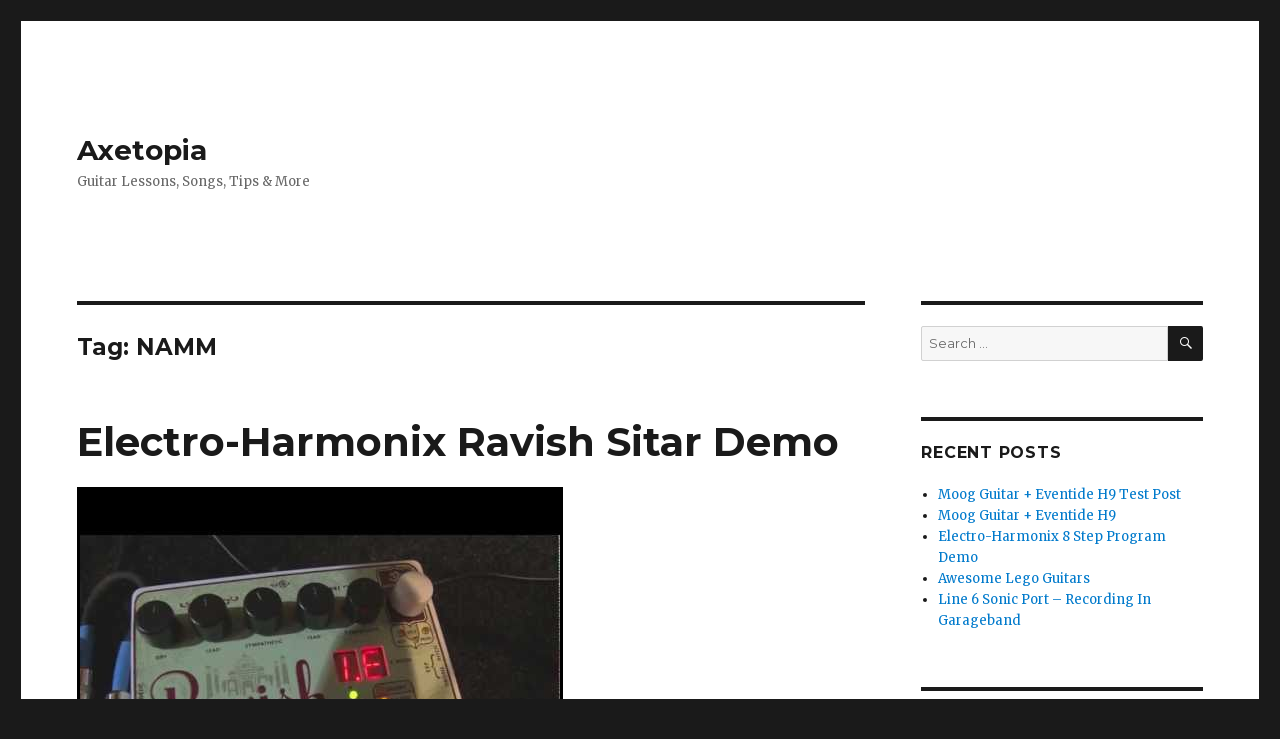

--- FILE ---
content_type: text/html; charset=UTF-8
request_url: https://www.axetopia.com/tags/namm
body_size: 13072
content:
<!DOCTYPE html>
<html lang="en-US" class="no-js">
<head>
	<meta charset="UTF-8">
	<meta name="viewport" content="width=device-width, initial-scale=1">
	<link rel="profile" href="http://gmpg.org/xfn/11">
		<script>(function(html){html.className = html.className.replace(/\bno-js\b/,'js')})(document.documentElement);</script>
<title>NAMM &#8211; Axetopia</title>
<meta name='robots' content='max-image-preview:large' />
<link rel='dns-prefetch' href='//www.axetopia.com' />
<link rel='dns-prefetch' href='//stats.wp.com' />
<link rel='dns-prefetch' href='//fonts.googleapis.com' />
<link rel='dns-prefetch' href='//v0.wordpress.com' />
<link rel='dns-prefetch' href='//jetpack.wordpress.com' />
<link rel='dns-prefetch' href='//s0.wp.com' />
<link rel='dns-prefetch' href='//public-api.wordpress.com' />
<link rel='dns-prefetch' href='//0.gravatar.com' />
<link rel='dns-prefetch' href='//1.gravatar.com' />
<link rel='dns-prefetch' href='//2.gravatar.com' />
<link rel='dns-prefetch' href='//widgets.wp.com' />
<link href='https://fonts.gstatic.com' crossorigin rel='preconnect' />
<link rel='preconnect' href='//i0.wp.com' />
<link rel='preconnect' href='//c0.wp.com' />
<link rel="alternate" type="application/rss+xml" title="Axetopia &raquo; Feed" href="https://www.axetopia.com/feed" />
<link rel="alternate" type="application/rss+xml" title="Axetopia &raquo; Comments Feed" href="https://www.axetopia.com/comments/feed" />
<link rel="alternate" type="application/rss+xml" title="Axetopia &raquo; NAMM Tag Feed" href="https://www.axetopia.com/tags/namm/feed" />
<style id='wp-img-auto-sizes-contain-inline-css' type='text/css'>
img:is([sizes=auto i],[sizes^="auto," i]){contain-intrinsic-size:3000px 1500px}
/*# sourceURL=wp-img-auto-sizes-contain-inline-css */
</style>
<link rel='stylesheet' id='twentysixteen-jetpack-css' href='https://c0.wp.com/p/jetpack/15.3.1/modules/theme-tools/compat/twentysixteen.css' type='text/css' media='all' />
<style id='wp-emoji-styles-inline-css' type='text/css'>

	img.wp-smiley, img.emoji {
		display: inline !important;
		border: none !important;
		box-shadow: none !important;
		height: 1em !important;
		width: 1em !important;
		margin: 0 0.07em !important;
		vertical-align: -0.1em !important;
		background: none !important;
		padding: 0 !important;
	}
/*# sourceURL=wp-emoji-styles-inline-css */
</style>
<style id='wp-block-library-inline-css' type='text/css'>
:root{--wp-block-synced-color:#7a00df;--wp-block-synced-color--rgb:122,0,223;--wp-bound-block-color:var(--wp-block-synced-color);--wp-editor-canvas-background:#ddd;--wp-admin-theme-color:#007cba;--wp-admin-theme-color--rgb:0,124,186;--wp-admin-theme-color-darker-10:#006ba1;--wp-admin-theme-color-darker-10--rgb:0,107,160.5;--wp-admin-theme-color-darker-20:#005a87;--wp-admin-theme-color-darker-20--rgb:0,90,135;--wp-admin-border-width-focus:2px}@media (min-resolution:192dpi){:root{--wp-admin-border-width-focus:1.5px}}.wp-element-button{cursor:pointer}:root .has-very-light-gray-background-color{background-color:#eee}:root .has-very-dark-gray-background-color{background-color:#313131}:root .has-very-light-gray-color{color:#eee}:root .has-very-dark-gray-color{color:#313131}:root .has-vivid-green-cyan-to-vivid-cyan-blue-gradient-background{background:linear-gradient(135deg,#00d084,#0693e3)}:root .has-purple-crush-gradient-background{background:linear-gradient(135deg,#34e2e4,#4721fb 50%,#ab1dfe)}:root .has-hazy-dawn-gradient-background{background:linear-gradient(135deg,#faaca8,#dad0ec)}:root .has-subdued-olive-gradient-background{background:linear-gradient(135deg,#fafae1,#67a671)}:root .has-atomic-cream-gradient-background{background:linear-gradient(135deg,#fdd79a,#004a59)}:root .has-nightshade-gradient-background{background:linear-gradient(135deg,#330968,#31cdcf)}:root .has-midnight-gradient-background{background:linear-gradient(135deg,#020381,#2874fc)}:root{--wp--preset--font-size--normal:16px;--wp--preset--font-size--huge:42px}.has-regular-font-size{font-size:1em}.has-larger-font-size{font-size:2.625em}.has-normal-font-size{font-size:var(--wp--preset--font-size--normal)}.has-huge-font-size{font-size:var(--wp--preset--font-size--huge)}.has-text-align-center{text-align:center}.has-text-align-left{text-align:left}.has-text-align-right{text-align:right}.has-fit-text{white-space:nowrap!important}#end-resizable-editor-section{display:none}.aligncenter{clear:both}.items-justified-left{justify-content:flex-start}.items-justified-center{justify-content:center}.items-justified-right{justify-content:flex-end}.items-justified-space-between{justify-content:space-between}.screen-reader-text{border:0;clip-path:inset(50%);height:1px;margin:-1px;overflow:hidden;padding:0;position:absolute;width:1px;word-wrap:normal!important}.screen-reader-text:focus{background-color:#ddd;clip-path:none;color:#444;display:block;font-size:1em;height:auto;left:5px;line-height:normal;padding:15px 23px 14px;text-decoration:none;top:5px;width:auto;z-index:100000}html :where(.has-border-color){border-style:solid}html :where([style*=border-top-color]){border-top-style:solid}html :where([style*=border-right-color]){border-right-style:solid}html :where([style*=border-bottom-color]){border-bottom-style:solid}html :where([style*=border-left-color]){border-left-style:solid}html :where([style*=border-width]){border-style:solid}html :where([style*=border-top-width]){border-top-style:solid}html :where([style*=border-right-width]){border-right-style:solid}html :where([style*=border-bottom-width]){border-bottom-style:solid}html :where([style*=border-left-width]){border-left-style:solid}html :where(img[class*=wp-image-]){height:auto;max-width:100%}:where(figure){margin:0 0 1em}html :where(.is-position-sticky){--wp-admin--admin-bar--position-offset:var(--wp-admin--admin-bar--height,0px)}@media screen and (max-width:600px){html :where(.is-position-sticky){--wp-admin--admin-bar--position-offset:0px}}

/*# sourceURL=wp-block-library-inline-css */
</style><style id='global-styles-inline-css' type='text/css'>
:root{--wp--preset--aspect-ratio--square: 1;--wp--preset--aspect-ratio--4-3: 4/3;--wp--preset--aspect-ratio--3-4: 3/4;--wp--preset--aspect-ratio--3-2: 3/2;--wp--preset--aspect-ratio--2-3: 2/3;--wp--preset--aspect-ratio--16-9: 16/9;--wp--preset--aspect-ratio--9-16: 9/16;--wp--preset--color--black: #000000;--wp--preset--color--cyan-bluish-gray: #abb8c3;--wp--preset--color--white: #fff;--wp--preset--color--pale-pink: #f78da7;--wp--preset--color--vivid-red: #cf2e2e;--wp--preset--color--luminous-vivid-orange: #ff6900;--wp--preset--color--luminous-vivid-amber: #fcb900;--wp--preset--color--light-green-cyan: #7bdcb5;--wp--preset--color--vivid-green-cyan: #00d084;--wp--preset--color--pale-cyan-blue: #8ed1fc;--wp--preset--color--vivid-cyan-blue: #0693e3;--wp--preset--color--vivid-purple: #9b51e0;--wp--preset--color--dark-gray: #1a1a1a;--wp--preset--color--medium-gray: #686868;--wp--preset--color--light-gray: #e5e5e5;--wp--preset--color--blue-gray: #4d545c;--wp--preset--color--bright-blue: #007acc;--wp--preset--color--light-blue: #9adffd;--wp--preset--color--dark-brown: #402b30;--wp--preset--color--medium-brown: #774e24;--wp--preset--color--dark-red: #640c1f;--wp--preset--color--bright-red: #ff675f;--wp--preset--color--yellow: #ffef8e;--wp--preset--gradient--vivid-cyan-blue-to-vivid-purple: linear-gradient(135deg,rgb(6,147,227) 0%,rgb(155,81,224) 100%);--wp--preset--gradient--light-green-cyan-to-vivid-green-cyan: linear-gradient(135deg,rgb(122,220,180) 0%,rgb(0,208,130) 100%);--wp--preset--gradient--luminous-vivid-amber-to-luminous-vivid-orange: linear-gradient(135deg,rgb(252,185,0) 0%,rgb(255,105,0) 100%);--wp--preset--gradient--luminous-vivid-orange-to-vivid-red: linear-gradient(135deg,rgb(255,105,0) 0%,rgb(207,46,46) 100%);--wp--preset--gradient--very-light-gray-to-cyan-bluish-gray: linear-gradient(135deg,rgb(238,238,238) 0%,rgb(169,184,195) 100%);--wp--preset--gradient--cool-to-warm-spectrum: linear-gradient(135deg,rgb(74,234,220) 0%,rgb(151,120,209) 20%,rgb(207,42,186) 40%,rgb(238,44,130) 60%,rgb(251,105,98) 80%,rgb(254,248,76) 100%);--wp--preset--gradient--blush-light-purple: linear-gradient(135deg,rgb(255,206,236) 0%,rgb(152,150,240) 100%);--wp--preset--gradient--blush-bordeaux: linear-gradient(135deg,rgb(254,205,165) 0%,rgb(254,45,45) 50%,rgb(107,0,62) 100%);--wp--preset--gradient--luminous-dusk: linear-gradient(135deg,rgb(255,203,112) 0%,rgb(199,81,192) 50%,rgb(65,88,208) 100%);--wp--preset--gradient--pale-ocean: linear-gradient(135deg,rgb(255,245,203) 0%,rgb(182,227,212) 50%,rgb(51,167,181) 100%);--wp--preset--gradient--electric-grass: linear-gradient(135deg,rgb(202,248,128) 0%,rgb(113,206,126) 100%);--wp--preset--gradient--midnight: linear-gradient(135deg,rgb(2,3,129) 0%,rgb(40,116,252) 100%);--wp--preset--font-size--small: 13px;--wp--preset--font-size--medium: 20px;--wp--preset--font-size--large: 36px;--wp--preset--font-size--x-large: 42px;--wp--preset--spacing--20: 0.44rem;--wp--preset--spacing--30: 0.67rem;--wp--preset--spacing--40: 1rem;--wp--preset--spacing--50: 1.5rem;--wp--preset--spacing--60: 2.25rem;--wp--preset--spacing--70: 3.38rem;--wp--preset--spacing--80: 5.06rem;--wp--preset--shadow--natural: 6px 6px 9px rgba(0, 0, 0, 0.2);--wp--preset--shadow--deep: 12px 12px 50px rgba(0, 0, 0, 0.4);--wp--preset--shadow--sharp: 6px 6px 0px rgba(0, 0, 0, 0.2);--wp--preset--shadow--outlined: 6px 6px 0px -3px rgb(255, 255, 255), 6px 6px rgb(0, 0, 0);--wp--preset--shadow--crisp: 6px 6px 0px rgb(0, 0, 0);}:where(.is-layout-flex){gap: 0.5em;}:where(.is-layout-grid){gap: 0.5em;}body .is-layout-flex{display: flex;}.is-layout-flex{flex-wrap: wrap;align-items: center;}.is-layout-flex > :is(*, div){margin: 0;}body .is-layout-grid{display: grid;}.is-layout-grid > :is(*, div){margin: 0;}:where(.wp-block-columns.is-layout-flex){gap: 2em;}:where(.wp-block-columns.is-layout-grid){gap: 2em;}:where(.wp-block-post-template.is-layout-flex){gap: 1.25em;}:where(.wp-block-post-template.is-layout-grid){gap: 1.25em;}.has-black-color{color: var(--wp--preset--color--black) !important;}.has-cyan-bluish-gray-color{color: var(--wp--preset--color--cyan-bluish-gray) !important;}.has-white-color{color: var(--wp--preset--color--white) !important;}.has-pale-pink-color{color: var(--wp--preset--color--pale-pink) !important;}.has-vivid-red-color{color: var(--wp--preset--color--vivid-red) !important;}.has-luminous-vivid-orange-color{color: var(--wp--preset--color--luminous-vivid-orange) !important;}.has-luminous-vivid-amber-color{color: var(--wp--preset--color--luminous-vivid-amber) !important;}.has-light-green-cyan-color{color: var(--wp--preset--color--light-green-cyan) !important;}.has-vivid-green-cyan-color{color: var(--wp--preset--color--vivid-green-cyan) !important;}.has-pale-cyan-blue-color{color: var(--wp--preset--color--pale-cyan-blue) !important;}.has-vivid-cyan-blue-color{color: var(--wp--preset--color--vivid-cyan-blue) !important;}.has-vivid-purple-color{color: var(--wp--preset--color--vivid-purple) !important;}.has-black-background-color{background-color: var(--wp--preset--color--black) !important;}.has-cyan-bluish-gray-background-color{background-color: var(--wp--preset--color--cyan-bluish-gray) !important;}.has-white-background-color{background-color: var(--wp--preset--color--white) !important;}.has-pale-pink-background-color{background-color: var(--wp--preset--color--pale-pink) !important;}.has-vivid-red-background-color{background-color: var(--wp--preset--color--vivid-red) !important;}.has-luminous-vivid-orange-background-color{background-color: var(--wp--preset--color--luminous-vivid-orange) !important;}.has-luminous-vivid-amber-background-color{background-color: var(--wp--preset--color--luminous-vivid-amber) !important;}.has-light-green-cyan-background-color{background-color: var(--wp--preset--color--light-green-cyan) !important;}.has-vivid-green-cyan-background-color{background-color: var(--wp--preset--color--vivid-green-cyan) !important;}.has-pale-cyan-blue-background-color{background-color: var(--wp--preset--color--pale-cyan-blue) !important;}.has-vivid-cyan-blue-background-color{background-color: var(--wp--preset--color--vivid-cyan-blue) !important;}.has-vivid-purple-background-color{background-color: var(--wp--preset--color--vivid-purple) !important;}.has-black-border-color{border-color: var(--wp--preset--color--black) !important;}.has-cyan-bluish-gray-border-color{border-color: var(--wp--preset--color--cyan-bluish-gray) !important;}.has-white-border-color{border-color: var(--wp--preset--color--white) !important;}.has-pale-pink-border-color{border-color: var(--wp--preset--color--pale-pink) !important;}.has-vivid-red-border-color{border-color: var(--wp--preset--color--vivid-red) !important;}.has-luminous-vivid-orange-border-color{border-color: var(--wp--preset--color--luminous-vivid-orange) !important;}.has-luminous-vivid-amber-border-color{border-color: var(--wp--preset--color--luminous-vivid-amber) !important;}.has-light-green-cyan-border-color{border-color: var(--wp--preset--color--light-green-cyan) !important;}.has-vivid-green-cyan-border-color{border-color: var(--wp--preset--color--vivid-green-cyan) !important;}.has-pale-cyan-blue-border-color{border-color: var(--wp--preset--color--pale-cyan-blue) !important;}.has-vivid-cyan-blue-border-color{border-color: var(--wp--preset--color--vivid-cyan-blue) !important;}.has-vivid-purple-border-color{border-color: var(--wp--preset--color--vivid-purple) !important;}.has-vivid-cyan-blue-to-vivid-purple-gradient-background{background: var(--wp--preset--gradient--vivid-cyan-blue-to-vivid-purple) !important;}.has-light-green-cyan-to-vivid-green-cyan-gradient-background{background: var(--wp--preset--gradient--light-green-cyan-to-vivid-green-cyan) !important;}.has-luminous-vivid-amber-to-luminous-vivid-orange-gradient-background{background: var(--wp--preset--gradient--luminous-vivid-amber-to-luminous-vivid-orange) !important;}.has-luminous-vivid-orange-to-vivid-red-gradient-background{background: var(--wp--preset--gradient--luminous-vivid-orange-to-vivid-red) !important;}.has-very-light-gray-to-cyan-bluish-gray-gradient-background{background: var(--wp--preset--gradient--very-light-gray-to-cyan-bluish-gray) !important;}.has-cool-to-warm-spectrum-gradient-background{background: var(--wp--preset--gradient--cool-to-warm-spectrum) !important;}.has-blush-light-purple-gradient-background{background: var(--wp--preset--gradient--blush-light-purple) !important;}.has-blush-bordeaux-gradient-background{background: var(--wp--preset--gradient--blush-bordeaux) !important;}.has-luminous-dusk-gradient-background{background: var(--wp--preset--gradient--luminous-dusk) !important;}.has-pale-ocean-gradient-background{background: var(--wp--preset--gradient--pale-ocean) !important;}.has-electric-grass-gradient-background{background: var(--wp--preset--gradient--electric-grass) !important;}.has-midnight-gradient-background{background: var(--wp--preset--gradient--midnight) !important;}.has-small-font-size{font-size: var(--wp--preset--font-size--small) !important;}.has-medium-font-size{font-size: var(--wp--preset--font-size--medium) !important;}.has-large-font-size{font-size: var(--wp--preset--font-size--large) !important;}.has-x-large-font-size{font-size: var(--wp--preset--font-size--x-large) !important;}
/*# sourceURL=global-styles-inline-css */
</style>

<style id='classic-theme-styles-inline-css' type='text/css'>
/*! This file is auto-generated */
.wp-block-button__link{color:#fff;background-color:#32373c;border-radius:9999px;box-shadow:none;text-decoration:none;padding:calc(.667em + 2px) calc(1.333em + 2px);font-size:1.125em}.wp-block-file__button{background:#32373c;color:#fff;text-decoration:none}
/*# sourceURL=/wp-includes/css/classic-themes.min.css */
</style>
<link rel='stylesheet' id='twentysixteen-fonts-css' href='https://fonts.googleapis.com/css?family=Merriweather%3A400%2C700%2C900%2C400italic%2C700italic%2C900italic%7CMontserrat%3A400%2C700%7CInconsolata%3A400&#038;subset=latin%2Clatin-ext' type='text/css' media='all' />
<link rel='stylesheet' id='genericons-css' href='https://c0.wp.com/p/jetpack/15.3.1/_inc/genericons/genericons/genericons.css' type='text/css' media='all' />
<link rel='stylesheet' id='twentysixteen-style-css' href='https://www.axetopia.com/wp-content/themes/twentysixteen/style.css?ver=6.9' type='text/css' media='all' />
<link rel='stylesheet' id='twentysixteen-block-style-css' href='https://www.axetopia.com/wp-content/themes/twentysixteen/css/blocks.css?ver=20181230' type='text/css' media='all' />
<script type="text/javascript" src="https://c0.wp.com/c/6.9/wp-includes/js/jquery/jquery.min.js" id="jquery-core-js"></script>
<script type="text/javascript" src="https://c0.wp.com/c/6.9/wp-includes/js/jquery/jquery-migrate.min.js" id="jquery-migrate-js"></script>
<script type="text/javascript" src="https://www.axetopia.com/wp-content/plugins/links-auto-replacer/public/js/lar-public.js?ver=2.0.0" id="links-auto-replacer-js"></script>
<link rel="https://api.w.org/" href="https://www.axetopia.com/wp-json/" /><link rel="alternate" title="JSON" type="application/json" href="https://www.axetopia.com/wp-json/wp/v2/tags/1424" /><link rel="EditURI" type="application/rsd+xml" title="RSD" href="https://www.axetopia.com/xmlrpc.php?rsd" />
<meta name="generator" content="WordPress 6.9" />
<style> .lar_social_share_icon{
 				margin: 2px;
 				}</style>	<style>img#wpstats{display:none}</style>
		<style type="text/css">.recentcomments a{display:inline !important;padding:0 !important;margin:0 !important;}</style>
<!-- Jetpack Open Graph Tags -->
<meta property="og:type" content="website" />
<meta property="og:title" content="NAMM &#8211; Axetopia" />
<meta property="og:url" content="https://www.axetopia.com/tags/namm" />
<meta property="og:site_name" content="Axetopia" />
<meta property="og:image" content="https://s0.wp.com/i/blank.jpg" />
<meta property="og:image:width" content="200" />
<meta property="og:image:height" content="200" />
<meta property="og:image:alt" content="" />
<meta property="og:locale" content="en_US" />

<!-- End Jetpack Open Graph Tags -->
<link rel='stylesheet' id='jetpack-responsive-videos-css' href='https://www.axetopia.com/wp-content/plugins/jetpack/jetpack_vendor/automattic/jetpack-classic-theme-helper/dist/responsive-videos/responsive-videos.css?minify=false&#038;ver=4fbf400e55121e7e87cb' type='text/css' media='all' />
</head>

<body class="archive tag tag-namm tag-1424 wp-embed-responsive wp-theme-twentysixteen group-blog hfeed">
<div id="page" class="site">
	<div class="site-inner">
		<a class="skip-link screen-reader-text" href="#content">Skip to content</a>

		<header id="masthead" class="site-header" role="banner">
			<div class="site-header-main">
				<div class="site-branding">
					
											<p class="site-title"><a href="https://www.axetopia.com/" rel="home">Axetopia</a></p>
												<p class="site-description">Guitar Lessons, Songs, Tips &amp; More</p>
									</div><!-- .site-branding -->

							</div><!-- .site-header-main -->

					</header><!-- .site-header -->

		<div id="content" class="site-content">

	<div id="primary" class="content-area">
		<main id="main" class="site-main" role="main">

		
			<header class="page-header">
				<h1 class="page-title">Tag: <span>NAMM</span></h1>			</header><!-- .page-header -->

			
<article id="post-2506" class="post-2506 post type-post status-publish format-standard hentry category-guitar-pedals tag-21 tag-analog tag-chorus tag-demo tag-effects tag-fender tag-guitar tag-magazine tag-namm tag-pedal tag-premier tag-ravish tag-sitar tag-stompbox tag-summer tag-telecaster tag-video">
	<header class="entry-header">
		
		<h2 class="entry-title"><a href="https://www.axetopia.com/guitar-pedals/electro-harmonix-ravish-sitar-demo-2.html" rel="bookmark">Electro-Harmonix Ravish Sitar Demo</a></h2>	</header><!-- .entry-header -->

				<div class="entry-summary">
				<p>				<img decoding="async" style="border: 3px solid #000000" src="http://i.ytimg.com/vi/XWid2B6c13E/0.jpg" /><br />Summer NAMM &#8217;11 &#8211; Electro-Harmonix Ravish Sitar Demo was uploaded by: premierguitar<br />Duration: 295<br />Rating: <img decoding="async" src="http://www.axetopia.com/wp-content/plugins/tubepressnet/images/yt_rating_on.gif" /><img decoding="async" src="http://www.axetopia.com/wp-content/plugins/tubepressnet/images/yt_rating_on.gif" /><img decoding="async" src="http://www.axetopia.com/wp-content/plugins/tubepressnet/images/yt_rating_on.gif" /><img decoding="async" src="http://www.axetopia.com/wp-content/plugins/tubepressnet/images/yt_rating_on.gif" /><img decoding="async" src="http://www.axetopia.com/wp-content/plugins/tubepressnet/images/yt_rating_half.gif" />		</p>
			</div><!-- .entry-summary -->
			
	
	<div class="entry-content">
		<div class="jetpack-video-wrapper"><iframe width="840" height="473" src="https://www.youtube.com/embed/XWid2B6c13E?feature=oembed" frameborder="0" allow="accelerometer; autoplay; encrypted-media; gyroscope; picture-in-picture" allowfullscreen></iframe></div>
<p><strong>Summer NAMM &#8217;11 &#8211; Electro-Harmonix Ravish Sitar Demo</strong></p>
<p>via <a href="http://www.youtube.com/watch?v=XWid2B6c13E&amp;feature=youtube_gdata_player">premierguitar</a>:</p>
<blockquote><p>www.premierguitar.com PG&#8217;s Chris Kies is On Location at the 2011 Summer NAMM Show in Nashville, TN, where he visits the Electro-Harmonix booth. In this segment, we get to see and hear a demo of their newest guitar stompbox &#8212; the Ravish Sitar pedal. For more Summer NAMM &#8217;11 video demos or to view Premier Guitar&#8217;s COMPLETELY FREE digital edition magazine, be sure to visit http</p></blockquote>
<p>&nbsp;		</p>
	</div><!-- .entry-content -->

	<footer class="entry-footer">
		<span class="byline"><span class="author vcard"><img alt='' src='https://secure.gravatar.com/avatar/14c97f52f7623b0abc18125462d5c9af380da955f5119269bbd4cd39fecee49d?s=49&#038;d=mm&#038;r=g' srcset='https://secure.gravatar.com/avatar/14c97f52f7623b0abc18125462d5c9af380da955f5119269bbd4cd39fecee49d?s=98&#038;d=mm&#038;r=g 2x' class='avatar avatar-49 photo' height='49' width='49' decoding='async'/><span class="screen-reader-text">Author </span> <a class="url fn n" href="https://www.axetopia.com/author/synthhead">Axeman</a></span></span><span class="posted-on"><span class="screen-reader-text">Posted on </span><a href="https://www.axetopia.com/guitar-pedals/electro-harmonix-ravish-sitar-demo-2.html" rel="bookmark"><time class="entry-date published updated" datetime="2012-10-12T10:23:42+00:00">October 12, 2012</time></a></span><span class="cat-links"><span class="screen-reader-text">Categories </span><a href="https://www.axetopia.com/category/guitar-pedals" rel="category tag">Guitar Pedals</a></span><span class="tags-links"><span class="screen-reader-text">Tags </span><a href="https://www.axetopia.com/tags/2011" rel="tag">2011</a>, <a href="https://www.axetopia.com/tags/analog" rel="tag">Analog</a>, <a href="https://www.axetopia.com/tags/chorus" rel="tag">CHORUS</a>, <a href="https://www.axetopia.com/tags/demo" rel="tag">demo</a>, <a href="https://www.axetopia.com/tags/effects" rel="tag">effects</a>, <a href="https://www.axetopia.com/tags/fender" rel="tag">Fender</a>, <a href="https://www.axetopia.com/tags/guitar" rel="tag">Guitar</a>, <a href="https://www.axetopia.com/tags/magazine" rel="tag">magazine</a>, <a href="https://www.axetopia.com/tags/namm" rel="tag">NAMM</a>, <a href="https://www.axetopia.com/tags/pedal" rel="tag">pedal</a>, <a href="https://www.axetopia.com/tags/premier" rel="tag">premier</a>, <a href="https://www.axetopia.com/tags/ravish" rel="tag">Ravish</a>, <a href="https://www.axetopia.com/tags/sitar" rel="tag">sitar</a>, <a href="https://www.axetopia.com/tags/stompbox" rel="tag">stompbox</a>, <a href="https://www.axetopia.com/tags/summer" rel="tag">summer</a>, <a href="https://www.axetopia.com/tags/telecaster" rel="tag">Telecaster</a>, <a href="https://www.axetopia.com/tags/video" rel="tag">video</a></span><span class="comments-link"><a href="https://www.axetopia.com/guitar-pedals/electro-harmonix-ravish-sitar-demo-2.html#respond">Leave a comment<span class="screen-reader-text"> on Electro-Harmonix Ravish Sitar Demo</span></a></span>			</footer><!-- .entry-footer -->
</article><!-- #post-## -->

<article id="post-2470" class="post-2470 post type-post status-publish format-standard hentry category-guitar-pedals category-guitar-software category-guitars tag-2012-namm-show tag-agile-partners tag-alex-skolnick tag-amp-simulator tag-ampkit tag-budda tag-guitar tag-hd tag-ipad tag-iphone tag-ipod tag-link tag-namm tag-peavey">
	<header class="entry-header">
		
		<h2 class="entry-title"><a href="https://www.axetopia.com/guitar-pedals/alex-skolnick-clean-and-crunch-with-ampkit-at-namm-2012.html" rel="bookmark">The Peavey AmpKit LiNK HD Guitar Interface</a></h2>	</header><!-- .entry-header -->

				<div class="entry-summary">
				<p>				<img decoding="async" style="border: 3px solid #000000" src="http://i.ytimg.com/vi/hJbEI7NawFo/0.jpg" /><br />Alex Skolnick Clean and Crunch with AmpKit at NAMM 2012 was uploaded by: agilepartners<br />Duration: 293<br />Rating: <img decoding="async" src="http://www.axetopia.com/wp-content/plugins/tubepressnet/images/yt_rating_on.gif" /><img decoding="async" src="http://www.axetopia.com/wp-content/plugins/tubepressnet/images/yt_rating_on.gif" /><img decoding="async" src="http://www.axetopia.com/wp-content/plugins/tubepressnet/images/yt_rating_on.gif" /><img decoding="async" src="http://www.axetopia.com/wp-content/plugins/tubepressnet/images/yt_rating_on.gif" /><img decoding="async" src="http://www.axetopia.com/wp-content/plugins/tubepressnet/images/yt_rating_on.gif" />		</p>
			</div><!-- .entry-summary -->
			
	
	<div class="entry-content">
		<div class="jetpack-video-wrapper"><iframe width="840" height="473" src="https://www.youtube.com/embed/hJbEI7NawFo?feature=oembed" frameborder="0" allow="accelerometer; autoplay; encrypted-media; gyroscope; picture-in-picture" allowfullscreen></iframe></div>
<p><strong>Alex Skolnick</strong> tries out the <strong>Peavey AmpKit Link HD</strong> guitar interface at the <a href="http://www.synthtopia.com/content/tag/2012-namm-show/">2012 NAMM Show</a>.</p>
<p>He plugged a looper between his guitar and AmpKit, and went to work instantly. He starts with a clean jazz sound &#8211; but wait a minute and he gets the epic shred on.</p>
<p><strong>Features:</strong></p>
<ul>
<li>The only charging guitar interface: optional AC adapter charges your iPad, iPhone or iPod touch while you play.</li>
<li>Stays connected: uses cable with dual locking connectors, rather than relying on friction fit &#8211; it just can’t fall out.</li>
<li>Input and Output: LiNK HD is not only guitar in, but also headphone and line out.</li>
<li>Control at your fingertips: control knobs for guitar input level and headphone output level. No need to launch an app.</li>
<li>Mac and PC: LiNK HD works as a guitar interface for your Mac and PC, too. USB cable included.</li>
<li>Built solid: sturdy jacks and cable connectors. Rubberized, non-slip coating feels great and reduces sliding.</li>
</ul>
<p>AmpKit LiNK HD is expected to be available in the second quarter of 2012.		</p>
	</div><!-- .entry-content -->

	<footer class="entry-footer">
		<span class="byline"><span class="author vcard"><img alt='' src='https://secure.gravatar.com/avatar/14c97f52f7623b0abc18125462d5c9af380da955f5119269bbd4cd39fecee49d?s=49&#038;d=mm&#038;r=g' srcset='https://secure.gravatar.com/avatar/14c97f52f7623b0abc18125462d5c9af380da955f5119269bbd4cd39fecee49d?s=98&#038;d=mm&#038;r=g 2x' class='avatar avatar-49 photo' height='49' width='49' loading='lazy' decoding='async'/><span class="screen-reader-text">Author </span> <a class="url fn n" href="https://www.axetopia.com/author/synthhead">Axeman</a></span></span><span class="posted-on"><span class="screen-reader-text">Posted on </span><a href="https://www.axetopia.com/guitar-pedals/alex-skolnick-clean-and-crunch-with-ampkit-at-namm-2012.html" rel="bookmark"><time class="entry-date published updated" datetime="2012-01-29T10:16:52+00:00">January 29, 2012</time></a></span><span class="cat-links"><span class="screen-reader-text">Categories </span><a href="https://www.axetopia.com/category/guitar-pedals" rel="category tag">Guitar Pedals</a>, <a href="https://www.axetopia.com/category/guitar-software" rel="category tag">Guitar Software</a>, <a href="https://www.axetopia.com/category/guitars" rel="category tag">Guitars</a></span><span class="tags-links"><span class="screen-reader-text">Tags </span><a href="https://www.axetopia.com/tags/2012-namm-show" rel="tag">2012 NAMM Show</a>, <a href="https://www.axetopia.com/tags/agile-partners" rel="tag">Agile Partners</a>, <a href="https://www.axetopia.com/tags/alex-skolnick" rel="tag">Alex Skolnick</a>, <a href="https://www.axetopia.com/tags/amp-simulator" rel="tag">amp simulator</a>, <a href="https://www.axetopia.com/tags/ampkit" rel="tag">ampkit</a>, <a href="https://www.axetopia.com/tags/budda" rel="tag">Budda</a>, <a href="https://www.axetopia.com/tags/guitar" rel="tag">Guitar</a>, <a href="https://www.axetopia.com/tags/hd" rel="tag">HD</a>, <a href="https://www.axetopia.com/tags/ipad" rel="tag">iPad</a>, <a href="https://www.axetopia.com/tags/iphone" rel="tag">iPhone</a>, <a href="https://www.axetopia.com/tags/ipod" rel="tag">iPod</a>, <a href="https://www.axetopia.com/tags/link" rel="tag">LiNK</a>, <a href="https://www.axetopia.com/tags/namm" rel="tag">NAMM</a>, <a href="https://www.axetopia.com/tags/peavey" rel="tag">peavey</a></span><span class="comments-link"><a href="https://www.axetopia.com/guitar-pedals/alex-skolnick-clean-and-crunch-with-ampkit-at-namm-2012.html#comments">2 Comments<span class="screen-reader-text"> on The Peavey AmpKit LiNK HD Guitar Interface</span></a></span>			</footer><!-- .entry-footer -->
</article><!-- #post-## -->

<article id="post-2051" class="post-2051 post type-post status-publish format-standard hentry category-guitar-software tag-amp tag-amplification tag-amplitube tag-app tag-apple tag-bass tag-bassman tag-dan-boatman tag-demo tag-enrico-iori tag-fender tag-gear tag-guitar tag-ik tag-ios tag-ipad tag-iphone tag-ipod-touch tag-itunes tag-mobile tag-namm tag-phaser tag-practice-guitar tag-pro-junior tag-record tag-riffs tag-sneak-peek tag-starr-ackerman tag-stombox tag-super-sonic tag-tone tag-twin-reverb">
	<header class="entry-header">
		
		<h2 class="entry-title"><a href="https://www.axetopia.com/guitar-software/featuring-amplitube-fender-for-iphoneipad-irig.html" rel="bookmark">Featuring AmpliTube Fender For iPhone/iPad + iRig</a></h2>	</header><!-- .entry-header -->

				<div class="entry-summary">
				<p>				<img decoding="async" style="border: 3px solid #000000" src="http://i.ytimg.com/vi/IJRxMX35o4U/2.jpg" /><br />Featuring AmpliTube Fender for iPhone/iPad and iRig at Winter NAMM 2011 was uploaded by: ikmultimedia<br />Duration: 185<br />Rating: <img decoding="async" src="http://www.axetopia.com/wp-content/plugins/tubepressnet/images/yt_rating_on.gif" /><img decoding="async" src="http://www.axetopia.com/wp-content/plugins/tubepressnet/images/yt_rating_on.gif" /><img decoding="async" src="http://www.axetopia.com/wp-content/plugins/tubepressnet/images/yt_rating_on.gif" /><img decoding="async" src="http://www.axetopia.com/wp-content/plugins/tubepressnet/images/yt_rating_on.gif" /><img decoding="async" src="http://www.axetopia.com/wp-content/plugins/tubepressnet/images/yt_rating_half.gif" />		</p>
			</div><!-- .entry-summary -->
			
	
	<div class="entry-content">
		<div class="jetpack-video-wrapper"><iframe loading="lazy" width="840" height="473" src="https://www.youtube.com/embed/IJRxMX35o4U?feature=oembed" frameborder="0" allow="accelerometer; autoplay; encrypted-media; gyroscope; picture-in-picture" allowfullscreen></iframe></div>
<p><strong>IK Multimedia</strong> and <strong>Fender</strong> introduced AmpliTube Fender at the <a href="http://www.synthtopia.com/content/tag/2011-namm-show/">2011 Winter NAMM show</a>, an iOS app designed to let you &#8220;Get that legendary Fender tone on your iPhone, iPod Touch or iPad.&#8221; AmpliTube Fender app was developed with tone testing from the tone gurus at Fender.</p>
<p>The app offers 5 Fender amp models:</p>
<ul>
<li>the &#8217;65 Deluxe Reverb</li>
<li>the Super-Sonic</li>
<li>the &#8217;65 Twin Reverb</li>
<li>the &#8217;59 Bassman™ LTD and</li>
<li>the Pro Junior</li>
</ul>
<p>6 Fender stompbox models:</p>
<ul>
<li>Tape Delay</li>
<li>Compressor</li>
<li>the Blender</li>
<li>Phaser</li>
<li>Overdrive and</li>
<li>Noise Filter.</li>
</ul>
<p>via <a href="http://www.youtube.com/watch?v=IJRxMX35o4U&amp;feature=youtube_gdata_player">ikmultimedia</a>		</p>
	</div><!-- .entry-content -->

	<footer class="entry-footer">
		<span class="byline"><span class="author vcard"><img alt='' src='https://secure.gravatar.com/avatar/14c97f52f7623b0abc18125462d5c9af380da955f5119269bbd4cd39fecee49d?s=49&#038;d=mm&#038;r=g' srcset='https://secure.gravatar.com/avatar/14c97f52f7623b0abc18125462d5c9af380da955f5119269bbd4cd39fecee49d?s=98&#038;d=mm&#038;r=g 2x' class='avatar avatar-49 photo' height='49' width='49' loading='lazy' decoding='async'/><span class="screen-reader-text">Author </span> <a class="url fn n" href="https://www.axetopia.com/author/synthhead">Axeman</a></span></span><span class="posted-on"><span class="screen-reader-text">Posted on </span><a href="https://www.axetopia.com/guitar-software/featuring-amplitube-fender-for-iphoneipad-irig.html" rel="bookmark"><time class="entry-date published updated" datetime="2011-01-22T15:41:51+00:00">January 22, 2011</time></a></span><span class="cat-links"><span class="screen-reader-text">Categories </span><a href="https://www.axetopia.com/category/guitar-software" rel="category tag">Guitar Software</a></span><span class="tags-links"><span class="screen-reader-text">Tags </span><a href="https://www.axetopia.com/tags/amp" rel="tag">amp</a>, <a href="https://www.axetopia.com/tags/amplification" rel="tag">amplification</a>, <a href="https://www.axetopia.com/tags/amplitube" rel="tag">amplitube</a>, <a href="https://www.axetopia.com/tags/app" rel="tag">App</a>, <a href="https://www.axetopia.com/tags/apple" rel="tag">Apple</a>, <a href="https://www.axetopia.com/tags/bass" rel="tag">bass</a>, <a href="https://www.axetopia.com/tags/bassman" rel="tag">Bassman</a>, <a href="https://www.axetopia.com/tags/dan-boatman" rel="tag">dan boatman</a>, <a href="https://www.axetopia.com/tags/demo" rel="tag">demo</a>, <a href="https://www.axetopia.com/tags/enrico-iori" rel="tag">enrico iori</a>, <a href="https://www.axetopia.com/tags/fender" rel="tag">Fender</a>, <a href="https://www.axetopia.com/tags/gear" rel="tag">Gear</a>, <a href="https://www.axetopia.com/tags/guitar" rel="tag">Guitar</a>, <a href="https://www.axetopia.com/tags/ik" rel="tag">IK</a>, <a href="https://www.axetopia.com/tags/ios" rel="tag">ios</a>, <a href="https://www.axetopia.com/tags/ipad" rel="tag">iPad</a>, <a href="https://www.axetopia.com/tags/iphone" rel="tag">iPhone</a>, <a href="https://www.axetopia.com/tags/ipod-touch" rel="tag">iPod touch</a>, <a href="https://www.axetopia.com/tags/itunes" rel="tag">itunes</a>, <a href="https://www.axetopia.com/tags/mobile" rel="tag">mobile</a>, <a href="https://www.axetopia.com/tags/namm" rel="tag">NAMM</a>, <a href="https://www.axetopia.com/tags/phaser" rel="tag">phaser</a>, <a href="https://www.axetopia.com/tags/practice-guitar" rel="tag">practice guitar</a>, <a href="https://www.axetopia.com/tags/pro-junior" rel="tag">Pro-Junior</a>, <a href="https://www.axetopia.com/tags/record" rel="tag">record</a>, <a href="https://www.axetopia.com/tags/riffs" rel="tag">riffs</a>, <a href="https://www.axetopia.com/tags/sneak-peek" rel="tag">sneak peek</a>, <a href="https://www.axetopia.com/tags/starr-ackerman" rel="tag">starr ackerman</a>, <a href="https://www.axetopia.com/tags/stombox" rel="tag">stombox</a>, <a href="https://www.axetopia.com/tags/super-sonic" rel="tag">super sonic</a>, <a href="https://www.axetopia.com/tags/tone" rel="tag">Tone</a>, <a href="https://www.axetopia.com/tags/twin-reverb" rel="tag">twin reverb</a></span><span class="comments-link"><a href="https://www.axetopia.com/guitar-software/featuring-amplitube-fender-for-iphoneipad-irig.html#respond">Leave a comment<span class="screen-reader-text"> on Featuring AmpliTube Fender For iPhone/iPad + iRig</span></a></span>			</footer><!-- .entry-footer -->
</article><!-- #post-## -->

<article id="post-1529" class="post-1529 post type-post status-publish format-standard hentry category-guitar-software tag-adriana tag-balic tag-band tag-battery tag-britz tag-corey tag-derrico tag-guitar tag-instruments tag-justin tag-kore tag-live tag-mark tag-namm tag-native tag-pink tag-rig tag-schulmann">
	<header class="entry-header">
		
		<h2 class="entry-title"><a href="https://www.axetopia.com/guitar-software/pinks-live-band-performing-with-guitar-rig-kore-battery.html" rel="bookmark">Pink’s Live Band Performing With Guitar Rig, Kore, Battery</a></h2>	</header><!-- .entry-header -->

				<div class="entry-summary">
				<p>				<img decoding="async" style="border: 3px solid #000000" src="http://i.ytimg.com/vi/ojHeZHSA4DI/2.jpg" /><br />Pink&#8217;s Live Band Performing With Guitar Rig, Kore, Battery was uploaded by: NativeInstruments<br />Duration: 220<br />Rating: <img decoding="async" src="http://www.axetopia.com/wp-content/plugins/tubepressnet/images/yt_rating_on.gif" /><img decoding="async" src="http://www.axetopia.com/wp-content/plugins/tubepressnet/images/yt_rating_on.gif" /><img decoding="async" src="http://www.axetopia.com/wp-content/plugins/tubepressnet/images/yt_rating_on.gif" /><img decoding="async" src="http://www.axetopia.com/wp-content/plugins/tubepressnet/images/yt_rating_on.gif" /><img decoding="async" src="http://www.axetopia.com/wp-content/plugins/tubepressnet/images/yt_rating_half.gif" />		</p>
			</div><!-- .entry-summary -->
			
	
	<div class="entry-content">
		<div class="jetpack-video-wrapper"><iframe loading="lazy" width="840" height="630" src="https://www.youtube.com/embed/ojHeZHSA4DI?feature=oembed" frameborder="0" allow="accelerometer; autoplay; encrypted-media; gyroscope; picture-in-picture" allowfullscreen></iframe></div>
<p><b>Pink&#8217;s Live Band Performing With Guitar Rig, Kore, Battery</b></p>
<p>via <a href="http://www.youtube.com/watch?v=ojHeZHSA4DI&#038;feature=youtube_gdata_player">NativeInstruments</a>:</p>
<blockquote><p>Watch a dynamic stage performance of Pink&#8217;s live band at the Native Instruments booth during NAMM 2008. Justin Derrico, Adriana Balic, Corey Britz and Mark Schulman play a purely computer-based setup based on Kore, Guitar Rig and Battery.</p></blockquote>
	</div><!-- .entry-content -->

	<footer class="entry-footer">
		<span class="byline"><span class="author vcard"><img alt='' src='https://secure.gravatar.com/avatar/14c97f52f7623b0abc18125462d5c9af380da955f5119269bbd4cd39fecee49d?s=49&#038;d=mm&#038;r=g' srcset='https://secure.gravatar.com/avatar/14c97f52f7623b0abc18125462d5c9af380da955f5119269bbd4cd39fecee49d?s=98&#038;d=mm&#038;r=g 2x' class='avatar avatar-49 photo' height='49' width='49' loading='lazy' decoding='async'/><span class="screen-reader-text">Author </span> <a class="url fn n" href="https://www.axetopia.com/author/synthhead">Axeman</a></span></span><span class="posted-on"><span class="screen-reader-text">Posted on </span><a href="https://www.axetopia.com/guitar-software/pinks-live-band-performing-with-guitar-rig-kore-battery.html" rel="bookmark"><time class="entry-date published updated" datetime="2010-11-01T02:52:26+00:00">November 1, 2010</time></a></span><span class="cat-links"><span class="screen-reader-text">Categories </span><a href="https://www.axetopia.com/category/guitar-software" rel="category tag">Guitar Software</a></span><span class="tags-links"><span class="screen-reader-text">Tags </span><a href="https://www.axetopia.com/tags/adriana" rel="tag">adriana</a>, <a href="https://www.axetopia.com/tags/balic" rel="tag">balic</a>, <a href="https://www.axetopia.com/tags/band" rel="tag">Band</a>, <a href="https://www.axetopia.com/tags/battery" rel="tag">battery</a>, <a href="https://www.axetopia.com/tags/britz" rel="tag">britz</a>, <a href="https://www.axetopia.com/tags/corey" rel="tag">corey</a>, <a href="https://www.axetopia.com/tags/derrico" rel="tag">derrico</a>, <a href="https://www.axetopia.com/tags/guitar" rel="tag">Guitar</a>, <a href="https://www.axetopia.com/tags/instruments" rel="tag">instruments</a>, <a href="https://www.axetopia.com/tags/justin" rel="tag">justin</a>, <a href="https://www.axetopia.com/tags/kore" rel="tag">kore</a>, <a href="https://www.axetopia.com/tags/live" rel="tag">live</a>, <a href="https://www.axetopia.com/tags/mark" rel="tag">Mark</a>, <a href="https://www.axetopia.com/tags/namm" rel="tag">NAMM</a>, <a href="https://www.axetopia.com/tags/native" rel="tag">Native</a>, <a href="https://www.axetopia.com/tags/pink" rel="tag">pink</a>, <a href="https://www.axetopia.com/tags/rig" rel="tag">rig</a>, <a href="https://www.axetopia.com/tags/schulmann" rel="tag">schulmann</a></span><span class="comments-link"><a href="https://www.axetopia.com/guitar-software/pinks-live-band-performing-with-guitar-rig-kore-battery.html#respond">Leave a comment<span class="screen-reader-text"> on Pink’s Live Band Performing With Guitar Rig, Kore, Battery</span></a></span>			</footer><!-- .entry-footer -->
</article><!-- #post-## -->

<article id="post-1436" class="post-1436 post type-post status-publish format-standard hentry category-guitar-pedals tag-16 tag-19 tag-boss tag-demo tag-music tag-namm tag-pedal tag-roland tag-sl tag-sl-20 tag-slicer tag-springfield tag-summer">
	<header class="entry-header">
		
		<h2 class="entry-title"><a href="https://www.axetopia.com/guitar-pedals/demo-of-the-boss-sl-20-slicer-pedal.html" rel="bookmark">Demo of the Boss SL-20 Slicer Pedal</a></h2>	</header><!-- .entry-header -->

				<div class="entry-summary">
				<p>				<img decoding="async" style="border: 3px solid #000000" src="http://i.ytimg.com/vi/PUAmX78vNDY/2.jpg" /><br />Demo of the Boss SL-20 Slicer Pedal was uploaded by: SpringfieldMusic<br />Duration: 288<br />Rating: <img decoding="async" src="http://www.axetopia.com/wp-content/plugins/tubepressnet/images/yt_rating_on.gif" /><img decoding="async" src="http://www.axetopia.com/wp-content/plugins/tubepressnet/images/yt_rating_on.gif" /><img decoding="async" src="http://www.axetopia.com/wp-content/plugins/tubepressnet/images/yt_rating_on.gif" /><img decoding="async" src="http://www.axetopia.com/wp-content/plugins/tubepressnet/images/yt_rating_on.gif" /><img decoding="async" src="http://www.axetopia.com/wp-content/plugins/tubepressnet/images/yt_rating_half.gif" />		</p>
			</div><!-- .entry-summary -->
			
	
	<div class="entry-content">
		<div class="jetpack-video-wrapper"><iframe loading="lazy" width="840" height="630" src="https://www.youtube.com/embed/PUAmX78vNDY?feature=oembed" frameborder="0" allow="accelerometer; autoplay; encrypted-media; gyroscope; picture-in-picture" allowfullscreen></iframe></div>
<p><b>Demo of the Boss SL-20 Slicer Pedal</b></p>
<p>via <a href="http://www.youtube.com/watch?v=PUAmX78vNDY&#038;feature=youtube_gdata_player">SpringfieldMusic</a>:</p>
<blockquote><p>COMMENTS PLEASE! SL-20: Slicer Instant Audio Adrenaline Inject a shot of high-octane fuel into your music with the SL-20 Slicer. Instantly transform a guitar, bass, keyboard, or vocal into a pulsating groove instrument. Choose from 50 onboard Slice patterns or experiment with the SL-20&#8217;s innovative Harmonic Slicer feature, which generates percussive melodies, Loop Record, and unique 3D Panning. * Instant groove and percussive-melody generator * 50 Slice patterns onboard, with adjustable attack and duration, including Harmonic Slice * Tap Tempo via onboard pedal switch; internal and MIDI sync * Sound characteristics such as attack, duration, effect level, and direct level are controllable via external Expression pedal (sold separately) * Variety of output modes, including the unique 3D Panning for spacious sliced FX Recorded by Springfield Music @ 2008 Summer Namm www.springfield-music.com myspace.com/springfieldmusic youtube.com/springfieldmusic</p></blockquote>
	</div><!-- .entry-content -->

	<footer class="entry-footer">
		<span class="byline"><span class="author vcard"><img alt='' src='https://secure.gravatar.com/avatar/14c97f52f7623b0abc18125462d5c9af380da955f5119269bbd4cd39fecee49d?s=49&#038;d=mm&#038;r=g' srcset='https://secure.gravatar.com/avatar/14c97f52f7623b0abc18125462d5c9af380da955f5119269bbd4cd39fecee49d?s=98&#038;d=mm&#038;r=g 2x' class='avatar avatar-49 photo' height='49' width='49' loading='lazy' decoding='async'/><span class="screen-reader-text">Author </span> <a class="url fn n" href="https://www.axetopia.com/author/synthhead">Axeman</a></span></span><span class="posted-on"><span class="screen-reader-text">Posted on </span><a href="https://www.axetopia.com/guitar-pedals/demo-of-the-boss-sl-20-slicer-pedal.html" rel="bookmark"><time class="entry-date published updated" datetime="2010-10-29T20:41:00+00:00">October 29, 2010</time></a></span><span class="cat-links"><span class="screen-reader-text">Categories </span><a href="https://www.axetopia.com/category/guitar-pedals" rel="category tag">Guitar Pedals</a></span><span class="tags-links"><span class="screen-reader-text">Tags </span><a href="https://www.axetopia.com/tags/20" rel="tag">20</a>, <a href="https://www.axetopia.com/tags/2008" rel="tag">2008</a>, <a href="https://www.axetopia.com/tags/boss" rel="tag">Boss</a>, <a href="https://www.axetopia.com/tags/demo" rel="tag">demo</a>, <a href="https://www.axetopia.com/tags/music" rel="tag">Music</a>, <a href="https://www.axetopia.com/tags/namm" rel="tag">NAMM</a>, <a href="https://www.axetopia.com/tags/pedal" rel="tag">pedal</a>, <a href="https://www.axetopia.com/tags/roland" rel="tag">Roland</a>, <a href="https://www.axetopia.com/tags/sl" rel="tag">sl</a>, <a href="https://www.axetopia.com/tags/sl-20" rel="tag">sl-20</a>, <a href="https://www.axetopia.com/tags/slicer" rel="tag">slicer</a>, <a href="https://www.axetopia.com/tags/springfield" rel="tag">springfield</a>, <a href="https://www.axetopia.com/tags/summer" rel="tag">summer</a></span><span class="comments-link"><a href="https://www.axetopia.com/guitar-pedals/demo-of-the-boss-sl-20-slicer-pedal.html#respond">Leave a comment<span class="screen-reader-text"> on Demo of the Boss SL-20 Slicer Pedal</span></a></span>			</footer><!-- .entry-footer -->
</article><!-- #post-## -->

<article id="post-1218" class="post-1218 post type-post status-publish format-standard hentry category-guitar-pedals tag-18 tag-effects tag-electric tag-guitar tag-namm tag-pedals tag-review tag-roundup tag-test tag-vex tag-zvex">
	<header class="entry-header">
		
		<h2 class="entry-title"><a href="https://www.axetopia.com/guitar-pedals/z-vex-effects-guitar-pedals-roundup.html" rel="bookmark">Z Vex Effects Guitar Pedals Roundup</a></h2>	</header><!-- .entry-header -->

				<div class="entry-summary">
				<p>				<img decoding="async" style="border: 3px solid #000000" src="http://i.ytimg.com/vi/skAUx5bnB5k/2.jpg" /><br />Z Vex Effects guitar pedals roundup was uploaded by: bloodySunday77<br />Duration: 416<br />Rating: <img decoding="async" src="http://www.axetopia.com/wp-content/plugins/tubepressnet/images/yt_rating_on.gif" /><img decoding="async" src="http://www.axetopia.com/wp-content/plugins/tubepressnet/images/yt_rating_on.gif" /><img decoding="async" src="http://www.axetopia.com/wp-content/plugins/tubepressnet/images/yt_rating_on.gif" /><img decoding="async" src="http://www.axetopia.com/wp-content/plugins/tubepressnet/images/yt_rating_on.gif" /><img decoding="async" src="http://www.axetopia.com/wp-content/plugins/tubepressnet/images/yt_rating_half.gif" />		</p>
			</div><!-- .entry-summary -->
			
	
	<div class="entry-content">
		<div class="jetpack-video-wrapper"><iframe loading="lazy" width="840" height="630" src="https://www.youtube.com/embed/skAUx5bnB5k?feature=oembed" frameborder="0" allow="accelerometer; autoplay; encrypted-media; gyroscope; picture-in-picture" allowfullscreen></iframe></div>
<p><strong>Z Vex Effects guitar pedals roundup<br />
</strong> <a href="https://www.axetopia.com/guitar-pedals/z-vex-effects-guitar-pedals-roundup.html#more-1218" class="more-link">Continue reading<span class="screen-reader-text"> &#8220;Z Vex Effects Guitar Pedals Roundup&#8221;</span></a></p>
	</div><!-- .entry-content -->

	<footer class="entry-footer">
		<span class="byline"><span class="author vcard"><img alt='' src='https://secure.gravatar.com/avatar/14c97f52f7623b0abc18125462d5c9af380da955f5119269bbd4cd39fecee49d?s=49&#038;d=mm&#038;r=g' srcset='https://secure.gravatar.com/avatar/14c97f52f7623b0abc18125462d5c9af380da955f5119269bbd4cd39fecee49d?s=98&#038;d=mm&#038;r=g 2x' class='avatar avatar-49 photo' height='49' width='49' loading='lazy' decoding='async'/><span class="screen-reader-text">Author </span> <a class="url fn n" href="https://www.axetopia.com/author/synthhead">Axeman</a></span></span><span class="posted-on"><span class="screen-reader-text">Posted on </span><a href="https://www.axetopia.com/guitar-pedals/z-vex-effects-guitar-pedals-roundup.html" rel="bookmark"><time class="entry-date published updated" datetime="2010-10-23T07:30:19+00:00">October 23, 2010</time></a></span><span class="cat-links"><span class="screen-reader-text">Categories </span><a href="https://www.axetopia.com/category/guitar-pedals" rel="category tag">Guitar Pedals</a></span><span class="tags-links"><span class="screen-reader-text">Tags </span><a href="https://www.axetopia.com/tags/2006" rel="tag">2006</a>, <a href="https://www.axetopia.com/tags/effects" rel="tag">effects</a>, <a href="https://www.axetopia.com/tags/electric" rel="tag">Electric</a>, <a href="https://www.axetopia.com/tags/guitar" rel="tag">Guitar</a>, <a href="https://www.axetopia.com/tags/namm" rel="tag">NAMM</a>, <a href="https://www.axetopia.com/tags/pedals" rel="tag">pedals</a>, <a href="https://www.axetopia.com/tags/review" rel="tag">review</a>, <a href="https://www.axetopia.com/tags/roundup" rel="tag">roundup</a>, <a href="https://www.axetopia.com/tags/test" rel="tag">test</a>, <a href="https://www.axetopia.com/tags/vex" rel="tag">Vex</a>, <a href="https://www.axetopia.com/tags/zvex" rel="tag">zvex</a></span><span class="comments-link"><a href="https://www.axetopia.com/guitar-pedals/z-vex-effects-guitar-pedals-roundup.html#respond">Leave a comment<span class="screen-reader-text"> on Z Vex Effects Guitar Pedals Roundup</span></a></span>			</footer><!-- .entry-footer -->
</article><!-- #post-## -->

<article id="post-1179" class="post-1179 post type-post status-publish format-standard hentry category-guitar-pedals tag-big tag-box tag-effects tag-iron tag-lung tag-muff tag-namm tag-pedal tag-v256 tag-vocoder tag-voice">
	<header class="entry-header">
		
		<h2 class="entry-title"><a href="https://www.axetopia.com/guitar-pedals/iron-lung-video-demo.html" rel="bookmark">Iron Lung Video Demo</a></h2>	</header><!-- .entry-header -->

				<div class="entry-summary">
				<p>				<img decoding="async" style="border: 3px solid #000000" src="http://i.ytimg.com/vi/JgiHq6KUQho/2.jpg" /><br />NAMM 2010 Iron Lung video demo was uploaded by: EHX<br />Duration: 115<br />Rating: <img decoding="async" src="http://www.axetopia.com/wp-content/plugins/tubepressnet/images/yt_rating_on.gif" /><img decoding="async" src="http://www.axetopia.com/wp-content/plugins/tubepressnet/images/yt_rating_on.gif" /><img decoding="async" src="http://www.axetopia.com/wp-content/plugins/tubepressnet/images/yt_rating_on.gif" /><img decoding="async" src="http://www.axetopia.com/wp-content/plugins/tubepressnet/images/yt_rating_half.gif" /><img decoding="async" src="http://www.axetopia.com/wp-content/plugins/tubepressnet/images/yt_rating_off.gif" />		</p>
			</div><!-- .entry-summary -->
			
	
	<div class="entry-content">
		<div class="jetpack-video-wrapper"><iframe loading="lazy" width="840" height="473" src="https://www.youtube.com/embed/JgiHq6KUQho?feature=oembed" frameborder="0" allow="accelerometer; autoplay; encrypted-media; gyroscope; picture-in-picture" allowfullscreen></iframe></div>
<p><b>NAMM 2010 Iron Lung video demo</b></p>
<p>via <a href="http://www.youtube.com/watch?v=JgiHq6KUQho&#038;feature=youtube_gdata_player">EHX</a>:</p>
<blockquote><p>Built around the finest aspects of our praised V256 vocoder, the Iron Lung is the baby brother housed in our smallest, die-cast chassis . The Iron Lung uses the highest resolution of 256 bands to deliver defined vocoder performance while our famous Gender Bender control lets you adjust a male to female emphasis that delivers numerous and exacting possibilities at the turn of a knob. An XLR input allows your microphone of choice to be used with 3 independent gain controls. To round it out, the tone control integrates with the Gender Bender to refine the tone to exactly where you want it to be. Use a guitar or keyboard for polyphonic delivery. One of the very classic instruments from the past made available to every musician at a classic price!</p></blockquote>
	</div><!-- .entry-content -->

	<footer class="entry-footer">
		<span class="byline"><span class="author vcard"><img alt='' src='https://secure.gravatar.com/avatar/14c97f52f7623b0abc18125462d5c9af380da955f5119269bbd4cd39fecee49d?s=49&#038;d=mm&#038;r=g' srcset='https://secure.gravatar.com/avatar/14c97f52f7623b0abc18125462d5c9af380da955f5119269bbd4cd39fecee49d?s=98&#038;d=mm&#038;r=g 2x' class='avatar avatar-49 photo' height='49' width='49' loading='lazy' decoding='async'/><span class="screen-reader-text">Author </span> <a class="url fn n" href="https://www.axetopia.com/author/synthhead">Axeman</a></span></span><span class="posted-on"><span class="screen-reader-text">Posted on </span><a href="https://www.axetopia.com/guitar-pedals/iron-lung-video-demo.html" rel="bookmark"><time class="entry-date published updated" datetime="2010-10-22T13:34:05+00:00">October 22, 2010</time></a></span><span class="cat-links"><span class="screen-reader-text">Categories </span><a href="https://www.axetopia.com/category/guitar-pedals" rel="category tag">Guitar Pedals</a></span><span class="tags-links"><span class="screen-reader-text">Tags </span><a href="https://www.axetopia.com/tags/big" rel="tag">Big</a>, <a href="https://www.axetopia.com/tags/box" rel="tag">box</a>, <a href="https://www.axetopia.com/tags/effects" rel="tag">effects</a>, <a href="https://www.axetopia.com/tags/iron" rel="tag">Iron</a>, <a href="https://www.axetopia.com/tags/lung" rel="tag">Lung</a>, <a href="https://www.axetopia.com/tags/muff" rel="tag">Muff</a>, <a href="https://www.axetopia.com/tags/namm" rel="tag">NAMM</a>, <a href="https://www.axetopia.com/tags/pedal" rel="tag">pedal</a>, <a href="https://www.axetopia.com/tags/v256" rel="tag">V256</a>, <a href="https://www.axetopia.com/tags/vocoder" rel="tag">vocoder</a>, <a href="https://www.axetopia.com/tags/voice" rel="tag">voice</a></span><span class="comments-link"><a href="https://www.axetopia.com/guitar-pedals/iron-lung-video-demo.html#respond">Leave a comment<span class="screen-reader-text"> on Iron Lung Video Demo</span></a></span>			</footer><!-- .entry-footer -->
</article><!-- #post-## -->

<article id="post-299" class="post-299 post type-post status-publish format-standard hentry category-guitars tag-musicgear tag-namm">
	<header class="entry-header">
		
		<h2 class="entry-title"><a href="https://www.axetopia.com/guitars/berkleemusic-at-namm-2008-part-2.html" rel="bookmark">Berkleemusic at NAMM 2008 (Part 2)</a></h2>	</header><!-- .entry-header -->

				<div class="entry-summary">
				<p>				<img decoding="async" style="border: 3px solid #000000" src="http://i.ytimg.com/vi/jDIKEPc3FJw/2.jpg" /><br />Berkleemusic at NAMM 2008 (Part 2) was uploaded by: BerkleeMusic<br />Duration: 487<br />Rating: <img decoding="async" src="http://www.axetopia.com/wp-content/plugins/tubepressnet/images/yt_rating_on.gif" /><img decoding="async" src="http://www.axetopia.com/wp-content/plugins/tubepressnet/images/yt_rating_on.gif" /><img decoding="async" src="http://www.axetopia.com/wp-content/plugins/tubepressnet/images/yt_rating_on.gif" /><img decoding="async" src="http://www.axetopia.com/wp-content/plugins/tubepressnet/images/yt_rating_half.gif" /><img decoding="async" src="http://www.axetopia.com/wp-content/plugins/tubepressnet/images/yt_rating_off.gif" />		</p>
			</div><!-- .entry-summary -->
			
	
	<div class="entry-content">
		<div class="jetpack-video-wrapper"><iframe loading="lazy" width="840" height="473" src="https://www.youtube.com/embed/jDIKEPc3FJw?feature=oembed" frameborder="0" allow="accelerometer; autoplay; encrypted-media; gyroscope; picture-in-picture" allowfullscreen></iframe></div>
<p><b>Berkleemusic at NAMM 2008 (Part 2)</b></p>
<p>via <a href="http://www.youtube.com/watch?v=jDIKEPc3FJw&#038;feature=youtube_gdata_player">BerkleeMusic</a>:</p>
<blockquote><p>Study music online with Berklee: www.berkleemusic.com Berkleemusic&#8217;s music production instructor Dave Franz was at NAMM 2008 in Anaheim meeting with the manufacturers of some of the hottest new production gear. Berkleemusic.com is the continuing education division of Berklee College of Music, delivering online access to Berklee&#8217;s acclaimed curriculum from anywhere in the world and teaching online music production, music business, songwriting, guitar, bass, music theory, arranging and performance. www.berkleemusic.com</p></blockquote>
	</div><!-- .entry-content -->

	<footer class="entry-footer">
		<span class="byline"><span class="author vcard"><img alt='' src='https://secure.gravatar.com/avatar/14c97f52f7623b0abc18125462d5c9af380da955f5119269bbd4cd39fecee49d?s=49&#038;d=mm&#038;r=g' srcset='https://secure.gravatar.com/avatar/14c97f52f7623b0abc18125462d5c9af380da955f5119269bbd4cd39fecee49d?s=98&#038;d=mm&#038;r=g 2x' class='avatar avatar-49 photo' height='49' width='49' loading='lazy' decoding='async'/><span class="screen-reader-text">Author </span> <a class="url fn n" href="https://www.axetopia.com/author/synthhead">Axeman</a></span></span><span class="posted-on"><span class="screen-reader-text">Posted on </span><a href="https://www.axetopia.com/guitars/berkleemusic-at-namm-2008-part-2.html" rel="bookmark"><time class="entry-date published updated" datetime="2010-10-13T01:54:46+00:00">October 13, 2010</time></a></span><span class="cat-links"><span class="screen-reader-text">Categories </span><a href="https://www.axetopia.com/category/guitars" rel="category tag">Guitars</a></span><span class="tags-links"><span class="screen-reader-text">Tags </span><a href="https://www.axetopia.com/tags/musicgear" rel="tag">musicgear</a>, <a href="https://www.axetopia.com/tags/namm" rel="tag">NAMM</a></span><span class="comments-link"><a href="https://www.axetopia.com/guitars/berkleemusic-at-namm-2008-part-2.html#respond">Leave a comment<span class="screen-reader-text"> on Berkleemusic at NAMM 2008 (Part 2)</span></a></span>			</footer><!-- .entry-footer -->
</article><!-- #post-## -->

<article id="post-302" class="post-302 post type-post status-publish format-standard hentry category-guitars tag-namm tag-waves">
	<header class="entry-header">
		
		<h2 class="entry-title"><a href="https://www.axetopia.com/guitars/berkleemusic-at-namm-2008.html" rel="bookmark">Berkleemusic at NAMM 2008</a></h2>	</header><!-- .entry-header -->

				<div class="entry-summary">
				<p>				<img decoding="async" style="border: 3px solid #000000" src="http://i.ytimg.com/vi/ggFJy0Dj4dA/2.jpg" /><br />Berkleemusic at NAMM 2008 was uploaded by: BerkleeMusic<br />Duration: 400<br />Rating: <img decoding="async" src="http://www.axetopia.com/wp-content/plugins/tubepressnet/images/yt_rating_on.gif" /><img decoding="async" src="http://www.axetopia.com/wp-content/plugins/tubepressnet/images/yt_rating_on.gif" /><img decoding="async" src="http://www.axetopia.com/wp-content/plugins/tubepressnet/images/yt_rating_on.gif" /><img decoding="async" src="http://www.axetopia.com/wp-content/plugins/tubepressnet/images/yt_rating_on.gif" /><img decoding="async" src="http://www.axetopia.com/wp-content/plugins/tubepressnet/images/yt_rating_on.gif" />		</p>
			</div><!-- .entry-summary -->
			
	
	<div class="entry-content">
		<div class="jetpack-video-wrapper"><iframe loading="lazy" width="840" height="473" src="https://www.youtube.com/embed/ggFJy0Dj4dA?feature=oembed" frameborder="0" allow="accelerometer; autoplay; encrypted-media; gyroscope; picture-in-picture" allowfullscreen></iframe></div>
<p><b>Berkleemusic at NAMM 2008</b></p>
<p>via <a href="http://www.youtube.com/watch?v=ggFJy0Dj4dA&#038;feature=youtube_gdata_player">BerkleeMusic</a>:</p>
<blockquote><p>Study music online with Berklee: www.berkleemusic.com Berkleemusic&#8217;s music production instructor Dave Franz was at NAMM 2008 in Anaheim meeting with the manufacturers of some of the hottest new production gear. Berkleemusic.com is the continuing education division of Berklee College of Music, delivering online access to Berklee&#8217;s acclaimed curriculum from anywhere in the world and teaching online music production, music business, songwriting, guitar, bass, music theory, arranging and performance. www.berkleemusic.com</p></blockquote>
	</div><!-- .entry-content -->

	<footer class="entry-footer">
		<span class="byline"><span class="author vcard"><img alt='' src='https://secure.gravatar.com/avatar/14c97f52f7623b0abc18125462d5c9af380da955f5119269bbd4cd39fecee49d?s=49&#038;d=mm&#038;r=g' srcset='https://secure.gravatar.com/avatar/14c97f52f7623b0abc18125462d5c9af380da955f5119269bbd4cd39fecee49d?s=98&#038;d=mm&#038;r=g 2x' class='avatar avatar-49 photo' height='49' width='49' loading='lazy' decoding='async'/><span class="screen-reader-text">Author </span> <a class="url fn n" href="https://www.axetopia.com/author/synthhead">Axeman</a></span></span><span class="posted-on"><span class="screen-reader-text">Posted on </span><a href="https://www.axetopia.com/guitars/berkleemusic-at-namm-2008.html" rel="bookmark"><time class="entry-date published updated" datetime="2010-10-13T01:54:46+00:00">October 13, 2010</time></a></span><span class="cat-links"><span class="screen-reader-text">Categories </span><a href="https://www.axetopia.com/category/guitars" rel="category tag">Guitars</a></span><span class="tags-links"><span class="screen-reader-text">Tags </span><a href="https://www.axetopia.com/tags/namm" rel="tag">NAMM</a>, <a href="https://www.axetopia.com/tags/waves" rel="tag">waves</a></span><span class="comments-link"><a href="https://www.axetopia.com/guitars/berkleemusic-at-namm-2008.html#respond">Leave a comment<span class="screen-reader-text"> on Berkleemusic at NAMM 2008</span></a></span>			</footer><!-- .entry-footer -->
</article><!-- #post-## -->

		</main><!-- .site-main -->
	</div><!-- .content-area -->


	<aside id="secondary" class="sidebar widget-area" role="complementary">
		<section id="search-2" class="widget widget_search">
<form role="search" method="get" class="search-form" action="https://www.axetopia.com/">
	<label>
		<span class="screen-reader-text">Search for:</span>
		<input type="search" class="search-field" placeholder="Search &hellip;" value="" name="s" />
	</label>
	<button type="submit" class="search-submit"><span class="screen-reader-text">Search</span></button>
</form>
</section>
		<section id="recent-posts-2" class="widget widget_recent_entries">
		<h2 class="widget-title">Recent Posts</h2>
		<ul>
											<li>
					<a href="https://www.axetopia.com/guitars/moog-guitar-eventide-h9-test-post.html">Moog Guitar + Eventide H9 Test Post</a>
									</li>
											<li>
					<a href="https://www.axetopia.com/guitar-videos/moog-guitar-eventide-h9.html">Moog Guitar + Eventide H9</a>
									</li>
											<li>
					<a href="https://www.axetopia.com/guitar-pedals/electro-harmonix-8-step-program.html">Electro-Harmonix 8 Step Program Demo</a>
									</li>
											<li>
					<a href="https://www.axetopia.com/guitars/awesome-lego-guitars.html">Awesome Lego Guitars</a>
									</li>
											<li>
					<a href="https://www.axetopia.com/guitar-reviews/line-6-sonic-port-recording-garageband.html">Line 6 Sonic Port &#8211; Recording In Garageband</a>
									</li>
					</ul>

		</section><section id="recent-comments-2" class="widget widget_recent_comments"><h2 class="widget-title">Recent Comments</h2><ul id="recentcomments"><li class="recentcomments"><span class="comment-author-link">Allan</span> on <a href="https://www.axetopia.com/guitar-software/guitartone-turns-your-iphone-ipod-touch-or-ipad-into-a-virtual-guitar-amp.html#comment-53">GuitarTone Turns Your iPhone, iPod touch or iPad Into A Virtual Guitar Amp</a></li><li class="recentcomments"><span class="comment-author-link">Q-factor</span> on <a href="https://www.axetopia.com/topics/guitar_tabs.html#comment-10">Guitar Tabs</a></li><li class="recentcomments"><span class="comment-author-link">sjlove</span> on <a href="https://www.axetopia.com/topics/acoustic_guitar.html#comment-5">Acoustic Guitar</a></li><li class="recentcomments"><span class="comment-author-link">DJ Touchbeats</span> on <a href="https://www.axetopia.com/guitars/misa-digital-instruments-kitara.html#comment-41">Misa Digital Instruments Kitara &#8220;iPad Guitar&#8221; Now Available</a></li><li class="recentcomments"><span class="comment-author-link">Larry</span> on <a href="https://www.axetopia.com/topics/free_guitar_tab.html#comment-8">Free Guitar Tab</a></li></ul></section><section id="archives-2" class="widget widget_archive"><h2 class="widget-title">Archives</h2>
			<ul>
					<li><a href='https://www.axetopia.com/2019/03'>March 2019</a></li>
	<li><a href='https://www.axetopia.com/2013/11'>November 2013</a></li>
	<li><a href='https://www.axetopia.com/2013/07'>July 2013</a></li>
	<li><a href='https://www.axetopia.com/2013/06'>June 2013</a></li>
	<li><a href='https://www.axetopia.com/2013/05'>May 2013</a></li>
	<li><a href='https://www.axetopia.com/2013/04'>April 2013</a></li>
	<li><a href='https://www.axetopia.com/2013/03'>March 2013</a></li>
	<li><a href='https://www.axetopia.com/2013/02'>February 2013</a></li>
	<li><a href='https://www.axetopia.com/2012/12'>December 2012</a></li>
	<li><a href='https://www.axetopia.com/2012/11'>November 2012</a></li>
	<li><a href='https://www.axetopia.com/2012/10'>October 2012</a></li>
	<li><a href='https://www.axetopia.com/2012/09'>September 2012</a></li>
	<li><a href='https://www.axetopia.com/2012/06'>June 2012</a></li>
	<li><a href='https://www.axetopia.com/2012/05'>May 2012</a></li>
	<li><a href='https://www.axetopia.com/2012/04'>April 2012</a></li>
	<li><a href='https://www.axetopia.com/2012/02'>February 2012</a></li>
	<li><a href='https://www.axetopia.com/2012/01'>January 2012</a></li>
	<li><a href='https://www.axetopia.com/2011/12'>December 2011</a></li>
	<li><a href='https://www.axetopia.com/2011/11'>November 2011</a></li>
	<li><a href='https://www.axetopia.com/2011/10'>October 2011</a></li>
	<li><a href='https://www.axetopia.com/2011/09'>September 2011</a></li>
	<li><a href='https://www.axetopia.com/2011/08'>August 2011</a></li>
	<li><a href='https://www.axetopia.com/2011/07'>July 2011</a></li>
	<li><a href='https://www.axetopia.com/2011/06'>June 2011</a></li>
	<li><a href='https://www.axetopia.com/2011/05'>May 2011</a></li>
	<li><a href='https://www.axetopia.com/2011/04'>April 2011</a></li>
	<li><a href='https://www.axetopia.com/2011/03'>March 2011</a></li>
	<li><a href='https://www.axetopia.com/2011/02'>February 2011</a></li>
	<li><a href='https://www.axetopia.com/2011/01'>January 2011</a></li>
	<li><a href='https://www.axetopia.com/2010/12'>December 2010</a></li>
	<li><a href='https://www.axetopia.com/2010/11'>November 2010</a></li>
	<li><a href='https://www.axetopia.com/2010/10'>October 2010</a></li>
	<li><a href='https://www.axetopia.com/2010/09'>September 2010</a></li>
	<li><a href='https://www.axetopia.com/2010/08'>August 2010</a></li>
	<li><a href='https://www.axetopia.com/2010/06'>June 2010</a></li>
			</ul>

			</section><section id="categories-2" class="widget widget_categories"><h2 class="widget-title">Categories</h2>
			<ul>
					<li class="cat-item cat-item-2"><a href="https://www.axetopia.com/category/guitar-lessons">Guitar Lessons</a>
</li>
	<li class="cat-item cat-item-3"><a href="https://www.axetopia.com/category/guitar-news">Guitar News</a>
</li>
	<li class="cat-item cat-item-4"><a href="https://www.axetopia.com/category/guitar-pedals">Guitar Pedals</a>
</li>
	<li class="cat-item cat-item-5"><a href="https://www.axetopia.com/category/guitar-reviews">Guitar Reviews</a>
</li>
	<li class="cat-item cat-item-6"><a href="https://www.axetopia.com/category/guitar-software">Guitar Software</a>
</li>
	<li class="cat-item cat-item-7"><a href="https://www.axetopia.com/category/guitar-solos">Guitar Solos</a>
</li>
	<li class="cat-item cat-item-8"><a href="https://www.axetopia.com/category/guitar-songs">Guitar Songs</a>
</li>
	<li class="cat-item cat-item-9"><a href="https://www.axetopia.com/category/guitar-tips">Guitar Tips</a>
</li>
	<li class="cat-item cat-item-10"><a href="https://www.axetopia.com/category/guitar-videos">Guitar Videos</a>
</li>
	<li class="cat-item cat-item-11"><a href="https://www.axetopia.com/category/guitars">Guitars</a>
</li>
	<li class="cat-item cat-item-12"><a href="https://www.axetopia.com/category/topics">Topics</a>
</li>
			</ul>

			</section><section id="meta-2" class="widget widget_meta"><h2 class="widget-title">Meta</h2>
		<ul>
						<li><a href="https://www.axetopia.com/wp-login.php">Log in</a></li>
			<li><a href="https://www.axetopia.com/feed">Entries feed</a></li>
			<li><a href="https://www.axetopia.com/comments/feed">Comments feed</a></li>

			<li><a href="https://wordpress.org/">WordPress.org</a></li>
		</ul>

		</section>	</aside><!-- .sidebar .widget-area -->

		</div><!-- .site-content -->

		<footer id="colophon" class="site-footer" role="contentinfo">
			
			
			<div class="site-info">
								<span class="site-title"><a href="https://www.axetopia.com/" rel="home">Axetopia</a></span>
								<a href="https://wordpress.org/" class="imprint">
					Proudly powered by WordPress				</a>
			</div><!-- .site-info -->
		</footer><!-- .site-footer -->
	</div><!-- .site-inner -->
</div><!-- .site -->

<script type="speculationrules">
{"prefetch":[{"source":"document","where":{"and":[{"href_matches":"/*"},{"not":{"href_matches":["/wp-*.php","/wp-admin/*","/wp-content/uploads/*","/wp-content/*","/wp-content/plugins/*","/wp-content/themes/twentysixteen/*","/*\\?(.+)"]}},{"not":{"selector_matches":"a[rel~=\"nofollow\"]"}},{"not":{"selector_matches":".no-prefetch, .no-prefetch a"}}]},"eagerness":"conservative"}]}
</script>
	<div style="display:none">
			<div class="grofile-hash-map-c93a55c9335a3c8ace9adbc4945dd104">
		</div>
		</div>
		<script type='text/javascript'>
/* <![CDATA[ */
function changeTaxonomy() {
	if ( 0 == this.options[this.selectedIndex].value ) {
		return;
	}
	if ( 0 == this.options[this.selectedIndex].value ) {
		return;
	}
	location.href = this.options[this.selectedIndex].value;
}

/* ]]> */
</script><script type="text/javascript" src="https://www.axetopia.com/wp-content/themes/twentysixteen/js/skip-link-focus-fix.js?ver=20160816" id="twentysixteen-skip-link-focus-fix-js"></script>
<script type="text/javascript" id="twentysixteen-script-js-extra">
/* <![CDATA[ */
var screenReaderText = {"expand":"expand child menu","collapse":"collapse child menu"};
//# sourceURL=twentysixteen-script-js-extra
/* ]]> */
</script>
<script type="text/javascript" src="https://www.axetopia.com/wp-content/themes/twentysixteen/js/functions.js?ver=20181230" id="twentysixteen-script-js"></script>
<script type="text/javascript" id="jetpack-stats-js-before">
/* <![CDATA[ */
_stq = window._stq || [];
_stq.push([ "view", JSON.parse("{\"v\":\"ext\",\"blog\":\"160037669\",\"post\":\"0\",\"tz\":\"0\",\"srv\":\"www.axetopia.com\",\"arch_tag\":\"namm\",\"arch_results\":\"9\",\"j\":\"1:15.3.1\"}") ]);
_stq.push([ "clickTrackerInit", "160037669", "0" ]);
//# sourceURL=jetpack-stats-js-before
/* ]]> */
</script>
<script type="text/javascript" src="https://stats.wp.com/e-202603.js" id="jetpack-stats-js" defer="defer" data-wp-strategy="defer"></script>
<script type="text/javascript" src="https://c0.wp.com/c/6.9/wp-includes/js/dist/vendor/wp-polyfill.min.js" id="wp-polyfill-js"></script>
<script type="text/javascript" src="https://c0.wp.com/c/6.9/wp-includes/js/dist/hooks.min.js" id="wp-hooks-js"></script>
<script type="text/javascript" src="https://c0.wp.com/c/6.9/wp-includes/js/dist/i18n.min.js" id="wp-i18n-js"></script>
<script type="text/javascript" id="wp-i18n-js-after">
/* <![CDATA[ */
wp.i18n.setLocaleData( { 'text direction\u0004ltr': [ 'ltr' ] } );
//# sourceURL=wp-i18n-js-after
/* ]]> */
</script>
<script type="text/javascript" src="https://www.axetopia.com/wp-content/plugins/jetpack/jetpack_vendor/automattic/jetpack-classic-theme-helper/dist/responsive-videos/responsive-videos.js?minify=false&amp;ver=4fbf400e55121e7e87cb" id="jetpack-responsive-videos-js"></script>
<script id="wp-emoji-settings" type="application/json">
{"baseUrl":"https://s.w.org/images/core/emoji/17.0.2/72x72/","ext":".png","svgUrl":"https://s.w.org/images/core/emoji/17.0.2/svg/","svgExt":".svg","source":{"concatemoji":"https://www.axetopia.com/wp-includes/js/wp-emoji-release.min.js?ver=6.9"}}
</script>
<script type="module">
/* <![CDATA[ */
/*! This file is auto-generated */
const a=JSON.parse(document.getElementById("wp-emoji-settings").textContent),o=(window._wpemojiSettings=a,"wpEmojiSettingsSupports"),s=["flag","emoji"];function i(e){try{var t={supportTests:e,timestamp:(new Date).valueOf()};sessionStorage.setItem(o,JSON.stringify(t))}catch(e){}}function c(e,t,n){e.clearRect(0,0,e.canvas.width,e.canvas.height),e.fillText(t,0,0);t=new Uint32Array(e.getImageData(0,0,e.canvas.width,e.canvas.height).data);e.clearRect(0,0,e.canvas.width,e.canvas.height),e.fillText(n,0,0);const a=new Uint32Array(e.getImageData(0,0,e.canvas.width,e.canvas.height).data);return t.every((e,t)=>e===a[t])}function p(e,t){e.clearRect(0,0,e.canvas.width,e.canvas.height),e.fillText(t,0,0);var n=e.getImageData(16,16,1,1);for(let e=0;e<n.data.length;e++)if(0!==n.data[e])return!1;return!0}function u(e,t,n,a){switch(t){case"flag":return n(e,"\ud83c\udff3\ufe0f\u200d\u26a7\ufe0f","\ud83c\udff3\ufe0f\u200b\u26a7\ufe0f")?!1:!n(e,"\ud83c\udde8\ud83c\uddf6","\ud83c\udde8\u200b\ud83c\uddf6")&&!n(e,"\ud83c\udff4\udb40\udc67\udb40\udc62\udb40\udc65\udb40\udc6e\udb40\udc67\udb40\udc7f","\ud83c\udff4\u200b\udb40\udc67\u200b\udb40\udc62\u200b\udb40\udc65\u200b\udb40\udc6e\u200b\udb40\udc67\u200b\udb40\udc7f");case"emoji":return!a(e,"\ud83e\u1fac8")}return!1}function f(e,t,n,a){let r;const o=(r="undefined"!=typeof WorkerGlobalScope&&self instanceof WorkerGlobalScope?new OffscreenCanvas(300,150):document.createElement("canvas")).getContext("2d",{willReadFrequently:!0}),s=(o.textBaseline="top",o.font="600 32px Arial",{});return e.forEach(e=>{s[e]=t(o,e,n,a)}),s}function r(e){var t=document.createElement("script");t.src=e,t.defer=!0,document.head.appendChild(t)}a.supports={everything:!0,everythingExceptFlag:!0},new Promise(t=>{let n=function(){try{var e=JSON.parse(sessionStorage.getItem(o));if("object"==typeof e&&"number"==typeof e.timestamp&&(new Date).valueOf()<e.timestamp+604800&&"object"==typeof e.supportTests)return e.supportTests}catch(e){}return null}();if(!n){if("undefined"!=typeof Worker&&"undefined"!=typeof OffscreenCanvas&&"undefined"!=typeof URL&&URL.createObjectURL&&"undefined"!=typeof Blob)try{var e="postMessage("+f.toString()+"("+[JSON.stringify(s),u.toString(),c.toString(),p.toString()].join(",")+"));",a=new Blob([e],{type:"text/javascript"});const r=new Worker(URL.createObjectURL(a),{name:"wpTestEmojiSupports"});return void(r.onmessage=e=>{i(n=e.data),r.terminate(),t(n)})}catch(e){}i(n=f(s,u,c,p))}t(n)}).then(e=>{for(const n in e)a.supports[n]=e[n],a.supports.everything=a.supports.everything&&a.supports[n],"flag"!==n&&(a.supports.everythingExceptFlag=a.supports.everythingExceptFlag&&a.supports[n]);var t;a.supports.everythingExceptFlag=a.supports.everythingExceptFlag&&!a.supports.flag,a.supports.everything||((t=a.source||{}).concatemoji?r(t.concatemoji):t.wpemoji&&t.twemoji&&(r(t.twemoji),r(t.wpemoji)))});
//# sourceURL=https://www.axetopia.com/wp-includes/js/wp-emoji-loader.min.js
/* ]]> */
</script>
</body>
</html>
